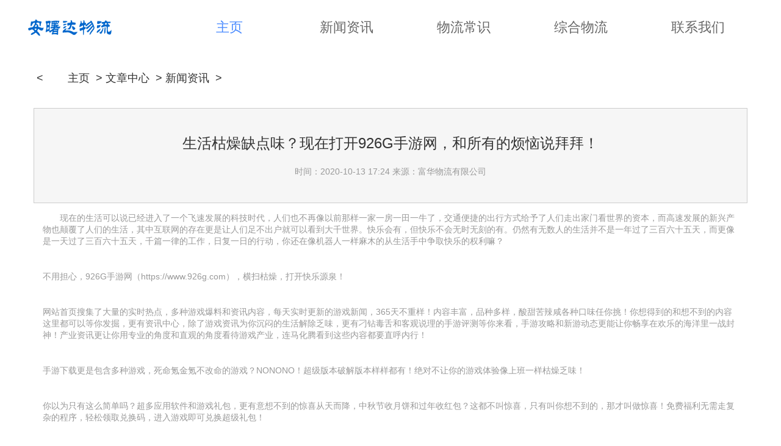

--- FILE ---
content_type: text/html; charset=utf-8
request_url: http://www.fh-yc.com/Article/fh1/20201013172442.html
body_size: 3082
content:
<!DOCTYPE html>
<html lang="zh-CN">

	<head>
      <meta charset="utf-8" />
      <meta http-equiv="X-UA-Compatible" content="IE=edge,chrome=1">
          <meta name="applicable-device" content="pc">
      <title>生活枯燥缺点味？现在打开926G手游网，和所有的烦恼说拜拜！_富华物流有限公司</title>
     <meta name="keywords" content="生活枯燥缺点味？现在打开926G手游网，和所有的烦恼说拜拜！" />
<meta name="description" content="现在的生活可以说已经进入了一个飞速发展的科技时代，人们也不再像以前那样一家一房一田一牛了，交通便捷的出行方式给予了人们走出家门看世界的资本，而高速发展的新兴产物也颠覆了人们的生活，其中互联网的存在更是让人们足不出户就可以看到大千世界。快乐会" />
		         <link rel="stylesheet" href="http://www.fh-yc.com/templets/default/css/common.css" />
     <link href="http://www.fh-yc.com/templets/default/css/pc.css" rel="stylesheet" type="text/css" />
    <link href="http://www.fh-yc.com/templets/default/css/uikit.min.css" rel="stylesheet" />
    <link rel="shortcut icon" href="http://www.fh-yc.com/templets/default/images/favicon.ico"/>
         <script src="http://www.fh-yc.com/templets/default/js/jquery.js"></script>
     <script src="http://www.fh-yc.com/templets/default/js/uikit.min.js"></script>
<script src="http://www.fh-yc.com/templets/default/js/publicmodule.js"></script>

	</head>

	<body>


		<!-- head -->
	<div class="head">
		<div class="uk-container uk-clearfix uk-padding-small ">
			<div class="head1 uk-clearfix">
				<div class="logo uk-float-left uk-width-1-5">
					<a href="/" class="logo uk-flex-1 uk-display-block">
						<img src="/images/logo.png"/>
					</a>
				</div>
				<div class="search uk-float-right uk-width-4-5">
					<div class="nav">
				        <div class="uk-container uk-text-center">
				            <ul class="header-nav uk-grid-collapse" uk-grid >
				                <li class="uk-width-1-5"><span class="uk-link-reset uk-display-block active"><a href="/">主页</a></span></li>
								 
								<li class="uk-width-1-5"><span class="uk-link-reset uk-display-block"><a href=" http://www.fh-yc.com/Article/fh1/  " target="_blank">新闻资讯</a></span></li>
							 
								<li class="uk-width-1-5"><span class="uk-link-reset uk-display-block"><a href=" http://www.fh-yc.com/Article/wuliuchangshi/  " target="_blank">物流常识</a></span></li>
							 
								<li class="uk-width-1-5"><span class="uk-link-reset uk-display-block"><a href=" http://www.fh-yc.com/Article/zonghewuliu/  " target="_blank">综合物流</a></span></li>
							 
								<li class="uk-width-1-5"><span class="uk-link-reset uk-display-block"><a href=" http://www.fh-yc.com/Article/lianxiwomen/  " target="_blank">联系我们</a></span></li>
							 
				          </ul>
				        </div>
				    </div>
				</div>
			</div>
		</div>
	</div>
 <!-- 面包屑 -->
  <section class="uk-padding-small uk-container">
     <div class="breadcrumb uk-flex">
              <span class="uk-float-left" style="margin-right:15px;"><a href="   / "><</a></span>
              <span>    <a href='http://www.fh-yc.com/'>主页</a> > <a href='http://www.fh-yc.com/Article/'>文章中心</a> > <a href='http://www.fh-yc.com/Article/fh1/'>新闻资讯</a> > </span>
            </div>
  </section>
  <!-- main -->
  <div class="main">
      <div class="uk-margin-small-top uk-padding-small uk-background-default uk-padding-remove-top uk-article">
            <div class="textTitle  uk-text-center  uk-padding borderDashed uk-article-title">
                <h1 class="uk-h3">生活枯燥缺点味？现在打开926G手游网，和所有的烦恼说拜拜！</h1>
                <div class="uk-text-small uk-text-muted">
                    <span>时间：2020-10-13 17:24</span>
                    <span>来源：富华物流有限公司</span>
                </div>
            </div>
            <div class="textContent uk-padding-small borderDashed uk-article-meta">
                <P>现在的生活可以说已经进入了一个飞速发展的科技时代，人们也不再像以前那样一家一房一田一牛了，交通便捷的出行方式给予了人们走出家门看世界的资本，而高速发展的新兴产物也颠覆了人们的生活，其中互联网的存在更是让人们足不出户就可以看到大千世界。快乐会有，但快乐不会无时无刻的有。仍然有无数人的生活并不是一年过了三百六十五天，而更像是一天过了三百六十五天，千篇一律的工作，日复一日的行动，你还在像机器人一样麻木的从生活手中争取快乐的权利嘛？</P>
<P><BR>不用担心，926G手游网（https://www.926g.com），横扫枯燥，打开快乐源泉！</P>
<P><BR>网站首页搜集了大量的实时热点，多种游戏爆料和资讯内容，每天实时更新的游戏新闻，365天不重样！内容丰富，品种多样，酸甜苦辣咸各种口味任你挑！你想得到的和想不到的内容这里都可以等你发掘，更有资讯中心，除了游戏资讯为你沉闷的生活解除乏味，更有刁钻毒舌和客观说理的手游评测等你来看，手游攻略和新游动态更能让你畅享在欢乐的海洋里一战封神！产业资讯更让你用专业的角度和直观的角度看待游戏产业，连马化腾看到这些内容都要直呼内行！</P>
<P><BR>手游下载更是包含多种游戏，死命氪金氪不改命的游戏？NONONO！超级版本破解版本样样都有！绝对不让你的游戏体验像上班一样枯燥乏味！</P>
<P><BR>你以为只有这么简单吗？超多应用软件和游戏礼包，更有意想不到的惊喜从天而降，中秋节收月饼和过年收红包？这都不叫惊喜，只有叫你想不到的，那才叫做惊喜！免费福利无需走复杂的程序，轻松领取兑换码，进入游戏即可兑换超级礼包！</P>
<P><BR>热门游戏硬核游戏都在手游专辑和排行榜里，更有商业模拟，百万富翁和六大家族不过是弹指之间，来926G手游网，你也是龙王和上仙！</P>
<P>&nbsp;</P>
            </div>
            <div class="page-Turn uk-margin-top">
              <div class="uk-text-truncate"> 上一篇：<a href='http://www.fh-yc.com/Article/fh1/20200918143748.html'>物流公司怎么找有发货需求的企业?</a>  </div>
              <div class="uk-text-truncate"> 下一篇：<a href='http://www.fh-yc.com/Article/fh1/20201013172523.html'>因为专业，我们更加全面！——PP下载站，专业的手游下载资讯网。</a> </div> 
            </div>
      </div>
  </div>
 <!-- 底部 -->
	<div class="footer ">
			<div class="uk-container uk-container-center">
				<p>Copyright  2015-2026 fh-yc.com All Rights Reserved. 富华物流有限公司 版权所有 <a href="https://beian.miit.gov.cn" target="_blank" rel="nofollow">鄂ICP备2023018510号-25</a></p>
			</div>
		</div>
     <script src="http://www.fh-yc.com/templets/default/js/footer.js"></script>
     </body>
</html>

--- FILE ---
content_type: text/css
request_url: http://www.fh-yc.com/templets/default/css/pc.css
body_size: 1410
content:
:root {
  --wzColor:#4789FF;
}
/*换行*/
.twoHang{
    display: -webkit-box;
    -webkit-box-orient: vertical;
    -webkit-line-clamp: 2;
    overflow: hidden;
}
.threeHang{
    display: -webkit-box;
    -webkit-box-orient: vertical;
    -webkit-line-clamp: 3;
    overflow: hidden;
}
.fourHang{
    display: -webkit-box;
    -webkit-box-orient: vertical;
    -webkit-line-clamp: 4;
    overflow: hidden;
}
.main  {
  width: 1200px;
  margin:0 auto;
}
.p-l-20 {
  padding-left: 20px;
}
.p-l-40 {
  padding-left: 40px;
}
.p-l-30 {
  padding-left: 30px;
}
.p-r-20 {
  padding-right: 20px;
}
.p-r-40 {
  padding-right: 40px;
}
.logo img{
  width: 150px;
  height: 60px;
  display: block;
}
.head{}
.head .head1{
  line-height: 60px;
}
.nav{
   height: 60px;
   line-height: 60px;
}
.nav li {
  padding:0 8px;
}
.nav li a {
   text-align: center;
    font-size: 22px;
    font-weight: 400;
    color: #333333;
}
.nav li span:hover {
  color:var(--wzColor);
}
.nav .active{
  color:var(--wzColor);
}
.nav .active:hover{
  color:#333;
}
/*title*/
.title a span{
  font-size: 36px;
  font-weight: 400;
  color:#333;
}
.title a:hover {
  text-decoration: none;
}
.title a:hover span{
  color:var(--wzColor);
}
/*list1*/
.lanmu1 {
  padding:35px 0;
}
.list1 {
  padding:30px 20px;
}
.list1 a {
  font-size: 24px;
  font-weight: 700;
  color:#000;
}
.list1 p {
  line-height: 35px;
  font-size: 18px;
  font-weight: 400;
  color:#555;
}
.list1 a:hover {
  text-decoration: none;
  color:var(--wzColor);
}
/**/
.list2 .p1 {
  font-size: 24px;
  font-weight: 400;
  color:#333;
  text-align: center;
}
.list2 .p2 {
  font-size: 18px;
  font-weight: 400;
  color:#999;
}
.list2 a:hover {
  text-decoration: none;
}
.list2 a:hover .p1 {
  color:var(--wzColor);
}
/**/
.list3 {
  background: #E5E5E5;
}
.list33 {
  padding: 35px 20px;
}
/*文字+时间*/
.homeList {
  width: 525px;
}
.homeList ul {
  padding-left: 0px;
}
.homeList li {
  color:#333;
  padding:12px 0;
}
.homeList li a {
  font-size: 18px;
  font-weight: 400;
  color:#333!important;
  padding-right:15px;
}
.homeList li a:hover{
  color: var(--wzColor)!important;
}
.homeList li .more{
  font-size: 16px;
  font-weight: 400;
  color:#00AFCC;
}
/*友情链接*/
.title1 {
  padding:15px 0;
}
.title1 span {
  font-size: 24px;
  font-weight: 400;
  color:#fff;
}
.friendLink {
  padding-bottom:15px;
}
.friendLink a{
    font-size:16px;
    font-weight: 400;
    color:#fff;
    margin-right:10px;
    margin-top:5px;
}
 .friendLink a:hover {
    text-decoration: none;
    color:#eee;
  }
/*footer*/
.footer {
  margin-top: 40px;
  padding: 40px 0;
  background: #282828;
}
.footer p {
  font-size: 14px;
  text-align: center;
  margin-bottom: 10px;
  color:#fff;
  letter-spacing: .5px;
}
/*面包屑*/
.breadcrumb{
  display: inline-block;
  padding: 10px 0;
  color:#333;
  text-align: center;
  font-size: 18px;
  font-weight: 400;
}
.breadcrumb span {
  padding-left: 20px;
}
.breadcrumb a {
  display: inline-block;
  height: 20px;
  text-align: center;
  color:#333;
  padding-right: 5px;
}
.breadcrumb a:hover {
  text-decoration: none;
}
/**/
.list-news1 {
  padding:15px 20px;
}
.list-news1 a {
  font-size: 24px;
  font-weight: 700;
  color:#000;
}
.list-news1 p {
  font-size: 18px;
  font-weight: 400;
  color:#999;
}
.list-news1 span {
  font-size: 16px;
  font-weight: 400;
  color:#999;
}
.list-news1 a:hover {
  text-decoration: none;
}
.list-news:hover {
  background: var(--wzColor);
}
.list-news:hover .list-news1 a,.list-news:hover .list-news1 p ,.list-news:hover .list-news1 span{
  color:#fff;
}
/*分页*/
.pageTurn {}
.pageTurn ul {
  padding: 0;
  text-align: center;
}
.pageTurn ul li {
  display: inline-block;
  margin: 0 5px;
  font-size: 14px;
  font-weight: 400;
   border: 1px solid #ddd;
   padding: 3px 10px;
}
.pageTurn ul li a {
  color: #999;
}
.pageTurn ul li:hover{
  background: var(--wzColor);
  color:#fff;
}
.pageTurn ul li:hover a {
  text-decoration: none;
  color:#fff;
}
.pageTurn .thisclass{
    color:#fff;
    background: var(--wzColor);
}
.pageTurn .thisclass:hover{
  background:#eee;
  color:#888;
}
/*详情页*/
.textTitle{
    background: #F6F6F6;
    border: 1px solid #CCC;
    /*border-bottom: 1px solid #CCC;*/
    text-align: center;
}
.textContent {
    margin-bottom: 30px;
    padding: 0;
    line-height: 27px;
    font-size: 14px;
    text-indent: 2em;
}
.textContent img  {
    display: block;
    margin:0 auto;
} 
.page-Turn>div a {
    font-size: 18px;
    font-weight: 400;
    color:#333;
}
.page-Turn>div a:hover {
  text-decoration: none;
  color:var(--wzColor);
}